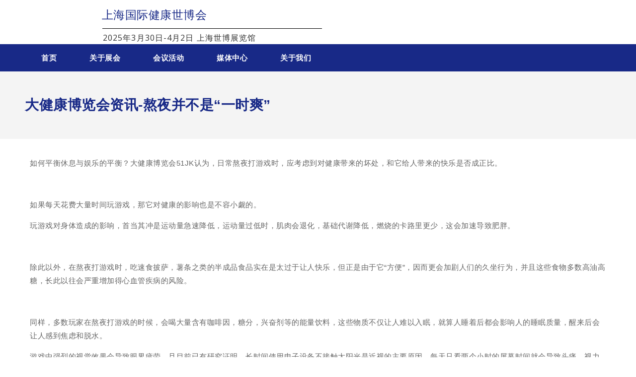

--- FILE ---
content_type: text/html; charset=UTF-8
request_url: https://www.51jkexpo.com/archives/5007
body_size: 15105
content:
<!DOCTYPE html>
<html lang="zh-hans">
<head>
	<meta charset="UTF-8">
	<meta name="viewport" content="width=device-width, initial-scale=1.0, viewport-fit=cover" />		<title>大健康博览会资讯-熬夜并不是“一时爽” &#8211; 上海国际健康世博会</title>
<meta name='robots' content='max-image-preview:large' />
<link rel="alternate" hreflang="zh-hans" href="https://www.51jkexpo.com/archives/5007" />
<link rel="alternate" hreflang="x-default" href="https://www.51jkexpo.com/archives/5007" />
<link rel="alternate" type="application/rss+xml" title="上海国际健康世博会 &raquo; Feed" href="https://www.51jkexpo.com/feed" />
<link rel="alternate" type="application/rss+xml" title="上海国际健康世博会 &raquo; 评论 Feed" href="https://www.51jkexpo.com/comments/feed" />
<link rel="alternate" title="oEmbed (JSON)" type="application/json+oembed" href="https://www.51jkexpo.com/wp-json/oembed/1.0/embed?url=https%3A%2F%2Fwww.51jkexpo.com%2Farchives%2F5007" />
<link rel="alternate" title="oEmbed (XML)" type="text/xml+oembed" href="https://www.51jkexpo.com/wp-json/oembed/1.0/embed?url=https%3A%2F%2Fwww.51jkexpo.com%2Farchives%2F5007&#038;format=xml" />
<style id='wp-img-auto-sizes-contain-inline-css'>
img:is([sizes=auto i],[sizes^="auto," i]){contain-intrinsic-size:3000px 1500px}
/*# sourceURL=wp-img-auto-sizes-contain-inline-css */
</style>
<style id='wp-emoji-styles-inline-css'>

	img.wp-smiley, img.emoji {
		display: inline !important;
		border: none !important;
		box-shadow: none !important;
		height: 1em !important;
		width: 1em !important;
		margin: 0 0.07em !important;
		vertical-align: -0.1em !important;
		background: none !important;
		padding: 0 !important;
	}
/*# sourceURL=wp-emoji-styles-inline-css */
</style>
<style id='classic-theme-styles-inline-css'>
/*! This file is auto-generated */
.wp-block-button__link{color:#fff;background-color:#32373c;border-radius:9999px;box-shadow:none;text-decoration:none;padding:calc(.667em + 2px) calc(1.333em + 2px);font-size:1.125em}.wp-block-file__button{background:#32373c;color:#fff;text-decoration:none}
/*# sourceURL=/wp-includes/css/classic-themes.min.css */
</style>
<link rel='stylesheet' id='wpml-blocks-css' href='https://www.51jkexpo.com/wp-content/plugins/sitepress-multilingual-cms/dist/css/blocks/styles.css?ver=4.6.12' media='all' />
<link rel='stylesheet' id='wpml-legacy-horizontal-list-0-css' href='https://www.51jkexpo.com/wp-content/plugins/sitepress-multilingual-cms/templates/language-switchers/legacy-list-horizontal/style.min.css?ver=1' media='all' />
<link rel='stylesheet' id='twentynineteen-style-css' href='https://www.51jkexpo.com/wp-content/themes/twentynineteen/style.css?ver=2.0' media='all' />
<link rel='stylesheet' id='twentynineteen-print-style-css' href='https://www.51jkexpo.com/wp-content/themes/twentynineteen/print.css?ver=2.0' media='print' />
<link rel='stylesheet' id='elementor-frontend-css' href='https://www.51jkexpo.com/wp-content/plugins/elementor/assets/css/frontend.min.css?ver=3.23.4' media='all' />
<link rel='stylesheet' id='eael-general-css' href='https://www.51jkexpo.com/wp-content/plugins/essential-addons-for-elementor-lite/assets/front-end/css/view/general.min.css?ver=5.9.27' media='all' />
<link rel='stylesheet' id='eael-464-css' href='https://www.51jkexpo.com/wp-content/uploads/essential-addons-elementor/eael-464.css?ver=1646315810' media='all' />
<link rel='stylesheet' id='elementor-icons-css' href='https://www.51jkexpo.com/wp-content/plugins/elementor/assets/lib/eicons/css/elementor-icons.min.css?ver=5.30.0' media='all' />
<style id='elementor-icons-inline-css'>

		.elementor-add-new-section .elementor-add-templately-promo-button{
            background-color: #5d4fff;
            background-image: url(https://www.51jkexpo.com/wp-content/plugins/essential-addons-for-elementor-lite/assets/admin/images/templately/logo-icon.svg);
            background-repeat: no-repeat;
            background-position: center center;
            position: relative;
        }
        
		.elementor-add-new-section .elementor-add-templately-promo-button > i{
            height: 12px;
        }
        
        body .elementor-add-new-section .elementor-add-section-area-button {
            margin-left: 0;
        }

		.elementor-add-new-section .elementor-add-templately-promo-button{
            background-color: #5d4fff;
            background-image: url(https://www.51jkexpo.com/wp-content/plugins/essential-addons-for-elementor-lite/assets/admin/images/templately/logo-icon.svg);
            background-repeat: no-repeat;
            background-position: center center;
            position: relative;
        }
        
		.elementor-add-new-section .elementor-add-templately-promo-button > i{
            height: 12px;
        }
        
        body .elementor-add-new-section .elementor-add-section-area-button {
            margin-left: 0;
        }
/*# sourceURL=elementor-icons-inline-css */
</style>
<link rel='stylesheet' id='swiper-css' href='https://www.51jkexpo.com/wp-content/plugins/elementor/assets/lib/swiper/v8/css/swiper.min.css?ver=8.4.5' media='all' />
<link rel='stylesheet' id='elementor-post-20-css' href='https://www.51jkexpo.com/wp-content/uploads/elementor/css/post-20.css?ver=1723022614' media='all' />
<link rel='stylesheet' id='elementor-pro-css' href='https://www.51jkexpo.com/wp-content/plugins/elementor-pro/assets/css/frontend.min.css?ver=3.23.3' media='all' />
<link rel='stylesheet' id='font-awesome-5-all-css' href='https://www.51jkexpo.com/wp-content/plugins/elementor/assets/lib/font-awesome/css/all.min.css?ver=3.23.4' media='all' />
<link rel='stylesheet' id='font-awesome-4-shim-css' href='https://www.51jkexpo.com/wp-content/plugins/elementor/assets/lib/font-awesome/css/v4-shims.min.css?ver=3.23.4' media='all' />
<link rel='stylesheet' id='elementor-global-css' href='https://www.51jkexpo.com/wp-content/uploads/elementor/css/global.css?ver=1723022616' media='all' />
<link rel='stylesheet' id='elementor-post-450-css' href='https://www.51jkexpo.com/wp-content/uploads/elementor/css/post-450.css?ver=1766725278' media='all' />
<link rel='stylesheet' id='elementor-post-464-css' href='https://www.51jkexpo.com/wp-content/uploads/elementor/css/post-464.css?ver=1767068036' media='all' />
<link rel='stylesheet' id='elementor-post-480-css' href='https://www.51jkexpo.com/wp-content/uploads/elementor/css/post-480.css?ver=1723023131' media='all' />
<link rel='stylesheet' id='google-fonts-1-css' href='https://fonts.googleapis.com/css?family=Open+Sans%3A100%2C100italic%2C200%2C200italic%2C300%2C300italic%2C400%2C400italic%2C500%2C500italic%2C600%2C600italic%2C700%2C700italic%2C800%2C800italic%2C900%2C900italic&#038;display=block&#038;ver=6.9' media='all' />
<link rel='stylesheet' id='elementor-icons-shared-0-css' href='https://www.51jkexpo.com/wp-content/plugins/elementor/assets/lib/font-awesome/css/fontawesome.min.css?ver=5.15.3' media='all' />
<link rel='stylesheet' id='elementor-icons-fa-solid-css' href='https://www.51jkexpo.com/wp-content/plugins/elementor/assets/lib/font-awesome/css/solid.min.css?ver=5.15.3' media='all' />
<link rel="preconnect" href="https://fonts.gstatic.com/" crossorigin><script src="//g.alicdn.com/frontend-lib/frontend-lib/2.3.74/antidom.js"></script><script src="//o.alicdn.com/frontend-lib/common-lib/jquery.min.js"></script><script src="https://www.51jkexpo.com/wp-includes/js/jquery/jquery.min.js?ver=3.7.1" id="jquery-core-js"></script>
<script src="https://www.51jkexpo.com/wp-includes/js/jquery/jquery-migrate.min.js?ver=3.4.1" id="jquery-migrate-js"></script>
<script src="https://www.51jkexpo.com/wp-content/plugins/elementor/assets/lib/font-awesome/js/v4-shims.min.js?ver=3.23.4" id="font-awesome-4-shim-js"></script>
<link rel="https://api.w.org/" href="https://www.51jkexpo.com/wp-json/" /><link rel="alternate" title="JSON" type="application/json" href="https://www.51jkexpo.com/wp-json/wp/v2/posts/5007" /><link rel="EditURI" type="application/rsd+xml" title="RSD" href="https://www.51jkexpo.com/xmlrpc.php?rsd" />
<meta name="generator" content="WordPress 6.9" />
<link rel="canonical" href="https://www.51jkexpo.com/archives/5007" />
<link rel='shortlink' href='https://www.51jkexpo.com/?p=5007' />
<meta name="generator" content="WPML ver:4.6.12 stt:59,1;" />
<meta name="generator" content="Elementor 3.23.4; features: additional_custom_breakpoints, e_lazyload; settings: css_print_method-external, google_font-enabled, font_display-block">
<script type="text/javascript">
                var userAgent = navigator.userAgent; //取得浏览器的userAgent字符串  
                var isIE = userAgent.indexOf("compatible") > -1 && userAgent.indexOf("MSIE") > -1; //判断是否IE<11浏览器  
                var isEdge = userAgent.indexOf("Edge") > -1 && !isIE; //判断是否IE的Edge浏览器  
                var isIE11 = userAgent.indexOf('Trident') > -1 && userAgent.indexOf("rv:11.0") > -1;
                if (isIE) {
 alert('微软正式宣布2022年6月15日停止支持IE浏览器。为了更好的浏览体验，建议使用Firefox火狐/Chrome/Edge等主流浏览器');
                } else if (isEdge) {
                        
                } else if (isIE11) {
                        alert('微软正式宣布2022年6月15日停止支持IE浏览器。为了更好的浏览体验，建议使用Firefox火狐/Chrome/Edge等主流浏览器');
                } else {
                        
                }
</script>
<script>
var _hmt = _hmt || [];
(function() {
  var hm = document.createElement("script");
  hm.src = "https://hm.baidu.com/hm.js?07472fe34c661b397078ea0cd982118e";
  var s = document.getElementsByTagName("script")[0]; 
  s.parentNode.insertBefore(hm, s);
})();
</script>
<!-- Global site tag (gtag.js) - Google Analytics -->
<script async src="https://www.googletagmanager.com/gtag/js?id=UA-47157217-18"></script>
<script>
  window.dataLayer = window.dataLayer || [];
  function gtag(){dataLayer.push(arguments);}
  gtag('js', new Date());

  gtag('config', 'UA-47157217-18');
</script>
<style>.recentcomments a{display:inline !important;padding:0 !important;margin:0 !important;}</style>			<style>
				.e-con.e-parent:nth-of-type(n+4):not(.e-lazyloaded):not(.e-no-lazyload),
				.e-con.e-parent:nth-of-type(n+4):not(.e-lazyloaded):not(.e-no-lazyload) * {
					background-image: none !important;
				}
				@media screen and (max-height: 1024px) {
					.e-con.e-parent:nth-of-type(n+3):not(.e-lazyloaded):not(.e-no-lazyload),
					.e-con.e-parent:nth-of-type(n+3):not(.e-lazyloaded):not(.e-no-lazyload) * {
						background-image: none !important;
					}
				}
				@media screen and (max-height: 640px) {
					.e-con.e-parent:nth-of-type(n+2):not(.e-lazyloaded):not(.e-no-lazyload),
					.e-con.e-parent:nth-of-type(n+2):not(.e-lazyloaded):not(.e-no-lazyload) * {
						background-image: none !important;
					}
				}
			</style>
			<link rel="icon" href="https://www.51jkexpo.com/wp-content/uploads/2021/08/icon1-e1632364239400-150x150.png" sizes="32x32" />
<link rel="icon" href="https://www.51jkexpo.com/wp-content/uploads/2021/08/icon1-300x300.png" sizes="192x192" />
<link rel="apple-touch-icon" href="https://www.51jkexpo.com/wp-content/uploads/2021/08/icon1-300x300.png" />
<meta name="msapplication-TileImage" content="https://www.51jkexpo.com/wp-content/uploads/2021/08/icon1-300x300.png" />
		<style id="wp-custom-css">
			.embed-messageboard-base {display:none!important}
.embed-icon{display:none!important}		</style>
		</head>
<body class="wp-singular post-template-default single single-post postid-5007 single-format-standard wp-custom-logo wp-embed-responsive wp-theme-twentynineteen singular image-filters-enabled elementor-default elementor-template-full-width elementor-kit-20 elementor-page elementor-page-5007 elementor-page-480">
		<div data-elementor-type="header" data-elementor-id="450" class="elementor elementor-450 elementor-location-header" data-elementor-post-type="elementor_library">
					<section data-particle_enable="false" data-particle-mobile-disabled="false" class="elementor-section elementor-top-section elementor-element elementor-element-6cc45a9 elementor-section-height-min-height elementor-section-boxed elementor-section-height-default elementor-section-items-middle" data-id="6cc45a9" data-element_type="section" data-settings="{&quot;background_background&quot;:&quot;classic&quot;}">
						<div class="elementor-container elementor-column-gap-no">
					<div class="elementor-column elementor-col-33 elementor-top-column elementor-element elementor-element-e1d4efc" data-id="e1d4efc" data-element_type="column">
			<div class="elementor-widget-wrap elementor-element-populated">
						<div class="elementor-element elementor-element-106fa41 elementor-widget elementor-widget-theme-site-logo elementor-widget-image" data-id="106fa41" data-element_type="widget" alt="上海健康博览会" data-widget_type="theme-site-logo.default">
				<div class="elementor-widget-container">
									<a href="https://www.51jkexpo.com">
			<img fetchpriority="high" width="1250" height="1251" src="https://www.51jkexpo.com/wp-content/uploads/2021/08/logo.jpg" class="attachment-full size-full wp-image-456" alt="" srcset="https://www.51jkexpo.com/wp-content/uploads/2021/08/logo.jpg 1250w, https://www.51jkexpo.com/wp-content/uploads/2021/08/logo-300x300.jpg 300w, https://www.51jkexpo.com/wp-content/uploads/2021/08/logo-1024x1024.jpg 1024w, https://www.51jkexpo.com/wp-content/uploads/2021/08/logo-150x150.jpg 150w, https://www.51jkexpo.com/wp-content/uploads/2021/08/logo-768x769.jpg 768w" sizes="(max-width: 1250px) 100vw, 1250px" />				</a>
									</div>
				</div>
					</div>
		</div>
				<div class="elementor-column elementor-col-33 elementor-top-column elementor-element elementor-element-0fcfeb0" data-id="0fcfeb0" data-element_type="column">
			<div class="elementor-widget-wrap elementor-element-populated">
						<div class="elementor-element elementor-element-65c66a9 elementor-widget elementor-widget-spacer" data-id="65c66a9" data-element_type="widget" data-widget_type="spacer.default">
				<div class="elementor-widget-container">
					<div class="elementor-spacer">
			<div class="elementor-spacer-inner"></div>
		</div>
				</div>
				</div>
				<div class="elementor-element elementor-element-672ce19 elementor-widget elementor-widget-theme-site-title elementor-widget-heading" data-id="672ce19" data-element_type="widget" data-widget_type="theme-site-title.default">
				<div class="elementor-widget-container">
			<h3 class="elementor-heading-title elementor-size-default"><a href="https://www.51jkexpo.com">上海国际健康世博会</a></h3>		</div>
				</div>
				<div class="elementor-element elementor-element-e13a944 elementor-widget-divider--view-line elementor-widget elementor-widget-divider" data-id="e13a944" data-element_type="widget" data-widget_type="divider.default">
				<div class="elementor-widget-container">
					<div class="elementor-divider">
			<span class="elementor-divider-separator">
						</span>
		</div>
				</div>
				</div>
				<div class="elementor-element elementor-element-16765bf elementor-widget elementor-widget-heading" data-id="16765bf" data-element_type="widget" data-widget_type="heading.default">
				<div class="elementor-widget-container">
			<h4 class="elementor-heading-title elementor-size-default">2025年3月30日-4月2日 上海世博展览馆</h4>		</div>
				</div>
					</div>
		</div>
				<div class="elementor-column elementor-col-33 elementor-top-column elementor-element elementor-element-a2e9a29 elementor-hidden-mobile" data-id="a2e9a29" data-element_type="column">
			<div class="elementor-widget-wrap">
							</div>
		</div>
					</div>
		</section>
				<section data-particle_enable="false" data-particle-mobile-disabled="false" class="elementor-section elementor-top-section elementor-element elementor-element-837f838 elementor-section-boxed elementor-section-height-default elementor-section-height-default" data-id="837f838" data-element_type="section" data-settings="{&quot;background_background&quot;:&quot;classic&quot;,&quot;sticky&quot;:&quot;top&quot;,&quot;sticky_on&quot;:[&quot;desktop&quot;,&quot;tablet&quot;,&quot;mobile&quot;],&quot;sticky_offset&quot;:0,&quot;sticky_effects_offset&quot;:0}">
						<div class="elementor-container elementor-column-gap-default">
					<div class="elementor-column elementor-col-100 elementor-top-column elementor-element elementor-element-32be23a" data-id="32be23a" data-element_type="column">
			<div class="elementor-widget-wrap elementor-element-populated">
						<div class="elementor-element elementor-element-3e9dfe5 elementor-nav-menu--stretch elementor-nav-menu--dropdown-tablet elementor-nav-menu__text-align-aside elementor-nav-menu--toggle elementor-nav-menu--burger elementor-widget elementor-widget-nav-menu" data-id="3e9dfe5" data-element_type="widget" data-settings="{&quot;full_width&quot;:&quot;stretch&quot;,&quot;layout&quot;:&quot;horizontal&quot;,&quot;submenu_icon&quot;:{&quot;value&quot;:&quot;&lt;i class=\&quot;fas fa-caret-down\&quot;&gt;&lt;\/i&gt;&quot;,&quot;library&quot;:&quot;fa-solid&quot;},&quot;toggle&quot;:&quot;burger&quot;}" data-widget_type="nav-menu.default">
				<div class="elementor-widget-container">
						<nav aria-label="Menu" class="elementor-nav-menu--main elementor-nav-menu__container elementor-nav-menu--layout-horizontal e--pointer-underline e--animation-fade">
				<ul id="menu-1-3e9dfe5" class="elementor-nav-menu"><li class="menu-item menu-item-type-post_type menu-item-object-page menu-item-home menu-item-2895"><a href="https://www.51jkexpo.com/" class="elementor-item">首页</a></li>
<li class="menu-item menu-item-type-custom menu-item-object-custom menu-item-has-children menu-item-534"><a href="#" aria-haspopup="true" aria-expanded="false" class="elementor-item elementor-item-anchor">关于展会</a>
<ul class="sub-menu elementor-nav-menu--dropdown">
	<li class="menu-item menu-item-type-post_type menu-item-object-page menu-item-537"><a target="_blank" href="https://www.51jkexpo.com/home/51jkbrief/introduction-2" class="elementor-sub-item">展会简介</a></li>
	<li class="menu-item menu-item-type-post_type menu-item-object-page menu-item-535"><a target="_blank" href="https://www.51jkexpo.com/home/51jkbrief/overview" class="elementor-sub-item">展会掠影</a></li>
</ul>
</li>
<li class="menu-item menu-item-type-custom menu-item-object-custom menu-item-has-children menu-item-649"><a href="#" aria-haspopup="true" aria-expanded="false" class="elementor-item elementor-item-anchor">会议活动</a>
<ul class="sub-menu elementor-nav-menu--dropdown">
	<li class="menu-item menu-item-type-custom menu-item-object-custom menu-item-has-children menu-item-656"><a target="_blank" href="#" aria-haspopup="true" aria-expanded="false" class="elementor-sub-item elementor-item-anchor">线上直播</a>
	<ul class="sub-menu elementor-nav-menu--dropdown">
		<li class="menu-item menu-item-type-post_type menu-item-object-page menu-item-2667"><a href="https://www.51jkexpo.com/hsrexpo/online/zhibo1" class="elementor-sub-item">中国式养老何去何从——居家、社区、机构新模式开播解析！​</a></li>
		<li class="menu-item menu-item-type-post_type menu-item-object-page menu-item-704"><a target="_blank" href="https://www.51jkexpo.com/hsrexpo/online/zhibo3" class="elementor-sub-item">走进智慧养老——专家与您对话</a></li>
		<li class="menu-item menu-item-type-post_type menu-item-object-page menu-item-2630"><a href="https://www.51jkexpo.com/hsrexpo/online/zhibo2-2" class="elementor-sub-item">走进高品质幸福养老生活——可持续照料养老服务全面解读</a></li>
		<li class="menu-item menu-item-type-post_type menu-item-object-page menu-item-3802"><a href="https://www.51jkexpo.com/hepexpo/activity/online/hepschedule" class="elementor-sub-item">中国家用健康器具产业发展论坛云端对话</a></li>
	</ul>
</li>
	<li class="menu-item menu-item-type-post_type menu-item-object-page menu-item-2357"><a target="_blank" href="https://www.51jkexpo.com/home/activities/onsite" class="elementor-sub-item">现场论坛</a></li>
</ul>
</li>
<li class="menu-item menu-item-type-custom menu-item-object-custom menu-item-has-children menu-item-548"><a href="#" aria-haspopup="true" aria-expanded="false" class="elementor-item elementor-item-anchor">媒体中心</a>
<ul class="sub-menu elementor-nav-menu--dropdown">
	<li class="menu-item menu-item-type-post_type menu-item-object-page menu-item-544"><a target="_blank" href="https://www.51jkexpo.com/media/cooperation" class="elementor-sub-item">合作媒体</a></li>
	<li class="menu-item menu-item-type-post_type menu-item-object-page menu-item-711"><a target="_blank" href="https://www.51jkexpo.com/media/news" class="elementor-sub-item">展会新闻</a></li>
	<li class="menu-item menu-item-type-post_type menu-item-object-page menu-item-2557"><a target="_blank" href="https://www.51jkexpo.com/media/industrynews" class="elementor-sub-item">行业资讯</a></li>
</ul>
</li>
<li class="menu-item menu-item-type-custom menu-item-object-custom menu-item-has-children menu-item-543"><a href="#" aria-haspopup="true" aria-expanded="false" class="elementor-item elementor-item-anchor">关于我们</a>
<ul class="sub-menu elementor-nav-menu--dropdown">
	<li class="menu-item menu-item-type-post_type menu-item-object-page menu-item-546"><a target="_blank" href="https://www.51jkexpo.com/about/conus" class="elementor-sub-item">联系我们</a></li>
</ul>
</li>
</ul>			</nav>
					<div class="elementor-menu-toggle" role="button" tabindex="0" aria-label="Menu Toggle" aria-expanded="false">
			<i aria-hidden="true" role="presentation" class="elementor-menu-toggle__icon--open eicon-menu-bar"></i><i aria-hidden="true" role="presentation" class="elementor-menu-toggle__icon--close eicon-close"></i>			<span class="elementor-screen-only">Menu</span>
		</div>
					<nav class="elementor-nav-menu--dropdown elementor-nav-menu__container" aria-hidden="true">
				<ul id="menu-2-3e9dfe5" class="elementor-nav-menu"><li class="menu-item menu-item-type-post_type menu-item-object-page menu-item-home menu-item-2895"><a href="https://www.51jkexpo.com/" class="elementor-item" tabindex="-1">首页</a></li>
<li class="menu-item menu-item-type-custom menu-item-object-custom menu-item-has-children menu-item-534"><a href="#" aria-haspopup="true" aria-expanded="false" class="elementor-item elementor-item-anchor" tabindex="-1">关于展会</a>
<ul class="sub-menu elementor-nav-menu--dropdown">
	<li class="menu-item menu-item-type-post_type menu-item-object-page menu-item-537"><a target="_blank" href="https://www.51jkexpo.com/home/51jkbrief/introduction-2" class="elementor-sub-item" tabindex="-1">展会简介</a></li>
	<li class="menu-item menu-item-type-post_type menu-item-object-page menu-item-535"><a target="_blank" href="https://www.51jkexpo.com/home/51jkbrief/overview" class="elementor-sub-item" tabindex="-1">展会掠影</a></li>
</ul>
</li>
<li class="menu-item menu-item-type-custom menu-item-object-custom menu-item-has-children menu-item-649"><a href="#" aria-haspopup="true" aria-expanded="false" class="elementor-item elementor-item-anchor" tabindex="-1">会议活动</a>
<ul class="sub-menu elementor-nav-menu--dropdown">
	<li class="menu-item menu-item-type-custom menu-item-object-custom menu-item-has-children menu-item-656"><a target="_blank" href="#" aria-haspopup="true" aria-expanded="false" class="elementor-sub-item elementor-item-anchor" tabindex="-1">线上直播</a>
	<ul class="sub-menu elementor-nav-menu--dropdown">
		<li class="menu-item menu-item-type-post_type menu-item-object-page menu-item-2667"><a href="https://www.51jkexpo.com/hsrexpo/online/zhibo1" class="elementor-sub-item" tabindex="-1">中国式养老何去何从——居家、社区、机构新模式开播解析！​</a></li>
		<li class="menu-item menu-item-type-post_type menu-item-object-page menu-item-704"><a target="_blank" href="https://www.51jkexpo.com/hsrexpo/online/zhibo3" class="elementor-sub-item" tabindex="-1">走进智慧养老——专家与您对话</a></li>
		<li class="menu-item menu-item-type-post_type menu-item-object-page menu-item-2630"><a href="https://www.51jkexpo.com/hsrexpo/online/zhibo2-2" class="elementor-sub-item" tabindex="-1">走进高品质幸福养老生活——可持续照料养老服务全面解读</a></li>
		<li class="menu-item menu-item-type-post_type menu-item-object-page menu-item-3802"><a href="https://www.51jkexpo.com/hepexpo/activity/online/hepschedule" class="elementor-sub-item" tabindex="-1">中国家用健康器具产业发展论坛云端对话</a></li>
	</ul>
</li>
	<li class="menu-item menu-item-type-post_type menu-item-object-page menu-item-2357"><a target="_blank" href="https://www.51jkexpo.com/home/activities/onsite" class="elementor-sub-item" tabindex="-1">现场论坛</a></li>
</ul>
</li>
<li class="menu-item menu-item-type-custom menu-item-object-custom menu-item-has-children menu-item-548"><a href="#" aria-haspopup="true" aria-expanded="false" class="elementor-item elementor-item-anchor" tabindex="-1">媒体中心</a>
<ul class="sub-menu elementor-nav-menu--dropdown">
	<li class="menu-item menu-item-type-post_type menu-item-object-page menu-item-544"><a target="_blank" href="https://www.51jkexpo.com/media/cooperation" class="elementor-sub-item" tabindex="-1">合作媒体</a></li>
	<li class="menu-item menu-item-type-post_type menu-item-object-page menu-item-711"><a target="_blank" href="https://www.51jkexpo.com/media/news" class="elementor-sub-item" tabindex="-1">展会新闻</a></li>
	<li class="menu-item menu-item-type-post_type menu-item-object-page menu-item-2557"><a target="_blank" href="https://www.51jkexpo.com/media/industrynews" class="elementor-sub-item" tabindex="-1">行业资讯</a></li>
</ul>
</li>
<li class="menu-item menu-item-type-custom menu-item-object-custom menu-item-has-children menu-item-543"><a href="#" aria-haspopup="true" aria-expanded="false" class="elementor-item elementor-item-anchor" tabindex="-1">关于我们</a>
<ul class="sub-menu elementor-nav-menu--dropdown">
	<li class="menu-item menu-item-type-post_type menu-item-object-page menu-item-546"><a target="_blank" href="https://www.51jkexpo.com/about/conus" class="elementor-sub-item" tabindex="-1">联系我们</a></li>
</ul>
</li>
</ul>			</nav>
				</div>
				</div>
					</div>
		</div>
					</div>
		</section>
				</div>
				<div data-elementor-type="single-post" data-elementor-id="480" class="elementor elementor-480 elementor-location-single post-5007 post type-post status-publish format-standard hentry category-innews entry" data-elementor-post-type="elementor_library">
					<section data-particle_enable="false" data-particle-mobile-disabled="false" class="elementor-section elementor-top-section elementor-element elementor-element-41e1238 elementor-section-boxed elementor-section-height-default elementor-section-height-default" data-id="41e1238" data-element_type="section" data-settings="{&quot;background_background&quot;:&quot;classic&quot;}">
						<div class="elementor-container elementor-column-gap-default">
					<div class="elementor-column elementor-col-100 elementor-top-column elementor-element elementor-element-91caa7c" data-id="91caa7c" data-element_type="column">
			<div class="elementor-widget-wrap elementor-element-populated">
						<div class="elementor-element elementor-element-7b8d960 elementor-widget elementor-widget-theme-post-title elementor-page-title elementor-widget-heading" data-id="7b8d960" data-element_type="widget" data-widget_type="theme-post-title.default">
				<div class="elementor-widget-container">
			<h1 class="elementor-heading-title elementor-size-default">大健康博览会资讯-熬夜并不是“一时爽”</h1>		</div>
				</div>
					</div>
		</div>
					</div>
		</section>
				<section data-particle_enable="false" data-particle-mobile-disabled="false" class="elementor-section elementor-top-section elementor-element elementor-element-33eef9b elementor-section-boxed elementor-section-height-default elementor-section-height-default" data-id="33eef9b" data-element_type="section">
						<div class="elementor-container elementor-column-gap-default">
					<div class="elementor-column elementor-col-100 elementor-top-column elementor-element elementor-element-00e9e99" data-id="00e9e99" data-element_type="column">
			<div class="elementor-widget-wrap elementor-element-populated">
						<div class="elementor-element elementor-element-ed7695b elementor-widget elementor-widget-theme-post-content" data-id="ed7695b" data-element_type="widget" data-widget_type="theme-post-content.default">
				<div class="elementor-widget-container">
					<div data-elementor-type="wp-post" data-elementor-id="5007" class="elementor elementor-5007" data-elementor-post-type="post">
						<section data-particle_enable="false" data-particle-mobile-disabled="false" class="elementor-section elementor-top-section elementor-element elementor-element-d0b8d52 elementor-section-boxed elementor-section-height-default elementor-section-height-default" data-id="d0b8d52" data-element_type="section">
						<div class="elementor-container elementor-column-gap-default">
					<div class="elementor-column elementor-col-100 elementor-top-column elementor-element elementor-element-6e059b4" data-id="6e059b4" data-element_type="column">
			<div class="elementor-widget-wrap elementor-element-populated">
						<div class="elementor-element elementor-element-f99d148 elementor-widget elementor-widget-text-editor" data-id="f99d148" data-element_type="widget" data-widget_type="text-editor.default">
				<div class="elementor-widget-container">
							<p>如何平衡休息与娱乐的平衡？大健康博览会<span lang="EN-US">51JK</span>认为，日常熬夜打游戏时，应考虑到对健康带来的坏处，和它给人带来的快乐是否成正比。<span lang="EN-US"><o:p></o:p></span></p><p><span lang="EN-US">&nbsp;</span></p><p>如果每天花费大量时间玩游戏，那它对健康的影响也是不容小觑的。<span lang="EN-US"><o:p></o:p></span></p><p>玩游戏对身体造成的影响，首当其冲是运动量急速降低，运动量过低时，肌肉会退化，基础代谢降低，燃烧的卡路里更少，这会加速导致肥胖。<span lang="EN-US"><o:p></o:p></span></p><p><span lang="EN-US">&nbsp;</span></p><p>除此以外，在熬夜打游戏时，吃速食披萨，薯条之类的半成品食品实在是太过于让人快乐，但正是由于它“方便”，因而更会加剧人们的久坐行为，并且这些食物多数高油高糖，长此以往会严重增加得心血管疾病的风险。<span lang="EN-US"><o:p></o:p></span></p><p><span lang="EN-US">&nbsp;</span></p><p>同样，多数玩家在熬夜打游戏的时候，会喝大量含有咖啡因，糖分，兴奋剂等的能量饮料，这些物质不仅让人难以入眠，就算人睡着后都会影响人的睡眠质量，醒来后会让人感到焦虑和脱水。<span lang="EN-US"><o:p></o:p></span></p><p>游戏中强烈的视觉效果会导致眼界疲劳，且目前已有研究证明，长时间使用电子设备不接触太阳光是近视的主要原因，每天只看两个小时的屏幕时间就会导致头痛、视力模糊、眼睛酸痛和视力困难。<span lang="EN-US"><o:p></o:p></span></p><p><span lang="EN-US">&nbsp;</span></p><p>总之，为了更好地玩电子游戏，<span lang="EN-US"><a href="https://www.51jkexpo.com/" target="_blank">大健康博览会</a>51JK</span>建议您可以多参与参与户外活动，强身健体，这样玩起游戏来状态会更好，也会有更强的成就感！
<span lang="EN-US"><o:p></o:p></span></p><p><span lang="EN-US">&nbsp;</span></p><p>























</p><p>大健康博览会<span lang="EN-US">51JK</span>基于分享行业资讯的目的转载本文章，不代表我公司支持文中所述的观点，也不为全文负责真实性，如有侵权，请及时联系我们予以删除。<span lang="EN-US"><o:p></o:p></span></p>						</div>
				</div>
					</div>
		</div>
					</div>
		</section>
				</div>
				</div>
				</div>
					</div>
		</div>
					</div>
		</section>
				</div>
				<div data-elementor-type="footer" data-elementor-id="464" class="elementor elementor-464 elementor-location-footer" data-elementor-post-type="elementor_library">
					<section data-particle_enable="true" class="eael-section-particles-ee4459f elementor-section elementor-top-section elementor-element elementor-element-ee4459f elementor-section-boxed elementor-section-height-default elementor-section-height-default" data-eael_ptheme_source="presets" data-preset_theme="default" data-custom_style="" data-particle_opacity="0.5" data-particle_speed="6" data-particle-mobile-disabled="false" data-id="ee4459f" data-element_type="section" data-settings="{&quot;background_background&quot;:&quot;classic&quot;}">
						<div class="elementor-container elementor-column-gap-default">
					<div class="elementor-column elementor-col-100 elementor-top-column elementor-element elementor-element-11f9def" data-id="11f9def" data-element_type="column" data-settings="{&quot;background_background&quot;:&quot;classic&quot;}">
			<div class="elementor-widget-wrap elementor-element-populated">
						<section data-particle_enable="false" data-particle-mobile-disabled="false" class="elementor-section elementor-inner-section elementor-element elementor-element-08cec60 elementor-section-boxed elementor-section-height-default elementor-section-height-default" data-id="08cec60" data-element_type="section">
						<div class="elementor-container elementor-column-gap-default">
					<div class="elementor-column elementor-col-50 elementor-inner-column elementor-element elementor-element-d9224b8" data-id="d9224b8" data-element_type="column">
			<div class="elementor-widget-wrap elementor-element-populated">
						<div class="elementor-element elementor-element-149ce85 elementor-widget elementor-widget-heading" data-id="149ce85" data-element_type="widget" data-widget_type="heading.default">
				<div class="elementor-widget-container">
			<h4 class="elementor-heading-title elementor-size-default">联系我们</h4>		</div>
				</div>
				<div class="elementor-element elementor-element-6cc37fd elementor-widget elementor-widget-text-editor" data-id="6cc37fd" data-element_type="widget" data-widget_type="text-editor.default">
				<div class="elementor-widget-container">
							<p>上海博华国际展览有限公司</p><p>联系人：姜女士<br />电话：021-3339 2108<br />邮箱：Sasa.Jiang@imsinoexpo.com</p>						</div>
				</div>
					</div>
		</div>
				<div class="elementor-column elementor-col-50 elementor-inner-column elementor-element elementor-element-faa5e7c" data-id="faa5e7c" data-element_type="column" data-settings="{&quot;background_background&quot;:&quot;classic&quot;}">
			<div class="elementor-widget-wrap elementor-element-populated">
						<div class="elementor-element elementor-element-4b1c76d elementor-widget elementor-widget-image" data-id="4b1c76d" data-element_type="widget" data-widget_type="image.default">
				<div class="elementor-widget-container">
													<img width="80" height="81" src="https://www.51jkexpo.com/wp-content/uploads/2021/09/logo反白-网站footer-04.png" class="attachment-full size-full wp-image-2677" alt="" />													</div>
				</div>
				<div class="elementor-element elementor-element-fe332d5 elementor-widget elementor-widget-text-editor" data-id="fe332d5" data-element_type="widget" data-widget_type="text-editor.default">
				<div class="elementor-widget-container">
							<p><span style="color: #ffffff;">上海博华国际展览有限公司版权所有 |  <a style="color: #ffffff;" href="https://beian.miit.gov.cn/#/Integrated/index">沪ICP备05034851号-190</a> | <img class="alignnone wp-image-6677" src="https://www.51jkexpo.com/wp-content/uploads/2024/03/微信图片_20240318131959.png" alt="" width="16" height="18" /> 沪<a style="color: #ffffff;" href="https://beian.mps.gov.cn/#/query/webSearch">公网安备31010402010097</a>号  | <a style="color: #ffffff;" href="https://efile.imsinoexpo.com/efile/Product/InformaMarketsVisitorTsCs_FINAL_CN.pdf"><u>隐私政策</u></a></span></p>						</div>
				</div>
					</div>
		</div>
					</div>
		</section>
				<section data-particle_enable="false" data-particle-mobile-disabled="false" class="elementor-section elementor-inner-section elementor-element elementor-element-2156449 elementor-section-boxed elementor-section-height-default elementor-section-height-default" data-id="2156449" data-element_type="section">
						<div class="elementor-container elementor-column-gap-default">
					<div class="elementor-column elementor-col-100 elementor-inner-column elementor-element elementor-element-28907bd" data-id="28907bd" data-element_type="column">
			<div class="elementor-widget-wrap">
							</div>
		</div>
					</div>
		</section>
					</div>
		</div>
					</div>
		</section>
		            <style>
                .elementor-element-ee4459f.eael-particles-section > canvas {
                    z-index: -1;
                    position: absolute;
                    top:0;
                }
            </style>
        		</div>
		
<script type="speculationrules">
{"prefetch":[{"source":"document","where":{"and":[{"href_matches":"/*"},{"not":{"href_matches":["/wp-*.php","/wp-admin/*","/wp-content/uploads/*","/wp-content/*","/wp-content/plugins/*","/wp-content/themes/twentynineteen/*","/*\\?(.+)"]}},{"not":{"selector_matches":"a[rel~=\"nofollow\"]"}},{"not":{"selector_matches":".no-prefetch, .no-prefetch a"}}]},"eagerness":"conservative"}]}
</script>
			<script type='text/javascript'>
				const lazyloadRunObserver = () => {
					const lazyloadBackgrounds = document.querySelectorAll( `.e-con.e-parent:not(.e-lazyloaded)` );
					const lazyloadBackgroundObserver = new IntersectionObserver( ( entries ) => {
						entries.forEach( ( entry ) => {
							if ( entry.isIntersecting ) {
								let lazyloadBackground = entry.target;
								if( lazyloadBackground ) {
									lazyloadBackground.classList.add( 'e-lazyloaded' );
								}
								lazyloadBackgroundObserver.unobserve( entry.target );
							}
						});
					}, { rootMargin: '200px 0px 200px 0px' } );
					lazyloadBackgrounds.forEach( ( lazyloadBackground ) => {
						lazyloadBackgroundObserver.observe( lazyloadBackground );
					} );
				};
				const events = [
					'DOMContentLoaded',
					'elementor/lazyload/observe',
				];
				events.forEach( ( event ) => {
					document.addEventListener( event, lazyloadRunObserver );
				} );
			</script>
				<script>
	/(trident|msie)/i.test(navigator.userAgent)&&document.getElementById&&window.addEventListener&&window.addEventListener("hashchange",function(){var t,e=location.hash.substring(1);/^[A-z0-9_-]+$/.test(e)&&(t=document.getElementById(e))&&(/^(?:a|select|input|button|textarea)$/i.test(t.tagName)||(t.tabIndex=-1),t.focus())},!1);
	</script>
	<script id="eael-general-js-extra">
var localize = {"ajaxurl":"https://www.51jkexpo.com/wp-admin/admin-ajax.php","nonce":"def4e5e248","i18n":{"added":"Added ","compare":"Compare","loading":"Loading..."},"eael_translate_text":{"required_text":"is a required field","invalid_text":"Invalid","billing_text":"Billing","shipping_text":"Shipping","fg_mfp_counter_text":"of"},"page_permalink":"https://www.51jkexpo.com/archives/5007","cart_redirectition":"","cart_page_url":"","el_breakpoints":{"mobile":{"label":"\u624b\u673a\u7eb5\u5411","value":767,"default_value":767,"direction":"max","is_enabled":true},"mobile_extra":{"label":"\u624b\u673a\u6a2a\u5411","value":880,"default_value":880,"direction":"max","is_enabled":false},"tablet":{"label":"\u5e73\u677f\u7535\u8111\u7eb5\u5411","value":1024,"default_value":1024,"direction":"max","is_enabled":true},"tablet_extra":{"label":"\u5e73\u677f\u7535\u8111\u6a2a\u5411","value":1200,"default_value":1200,"direction":"max","is_enabled":false},"laptop":{"label":"\u7b14\u8bb0\u672c\u7535\u8111","value":1366,"default_value":1366,"direction":"max","is_enabled":false},"widescreen":{"label":"\u5168\u5bbd\u5c4f","value":2400,"default_value":2400,"direction":"min","is_enabled":false}},"ParticleThemesData":{"default":"{\"particles\":{\"number\":{\"value\":160,\"density\":{\"enable\":true,\"value_area\":800}},\"color\":{\"value\":\"#ffffff\"},\"shape\":{\"type\":\"circle\",\"stroke\":{\"width\":0,\"color\":\"#000000\"},\"polygon\":{\"nb_sides\":5},\"image\":{\"src\":\"img/github.svg\",\"width\":100,\"height\":100}},\"opacity\":{\"value\":0.5,\"random\":false,\"anim\":{\"enable\":false,\"speed\":1,\"opacity_min\":0.1,\"sync\":false}},\"size\":{\"value\":3,\"random\":true,\"anim\":{\"enable\":false,\"speed\":40,\"size_min\":0.1,\"sync\":false}},\"line_linked\":{\"enable\":true,\"distance\":150,\"color\":\"#ffffff\",\"opacity\":0.4,\"width\":1},\"move\":{\"enable\":true,\"speed\":6,\"direction\":\"none\",\"random\":false,\"straight\":false,\"out_mode\":\"out\",\"bounce\":false,\"attract\":{\"enable\":false,\"rotateX\":600,\"rotateY\":1200}}},\"interactivity\":{\"detect_on\":\"canvas\",\"events\":{\"onhover\":{\"enable\":true,\"mode\":\"repulse\"},\"onclick\":{\"enable\":true,\"mode\":\"push\"},\"resize\":true},\"modes\":{\"grab\":{\"distance\":400,\"line_linked\":{\"opacity\":1}},\"bubble\":{\"distance\":400,\"size\":40,\"duration\":2,\"opacity\":8,\"speed\":3},\"repulse\":{\"distance\":200,\"duration\":0.4},\"push\":{\"particles_nb\":4},\"remove\":{\"particles_nb\":2}}},\"retina_detect\":true}","nasa":"{\"particles\":{\"number\":{\"value\":250,\"density\":{\"enable\":true,\"value_area\":800}},\"color\":{\"value\":\"#ffffff\"},\"shape\":{\"type\":\"circle\",\"stroke\":{\"width\":0,\"color\":\"#000000\"},\"polygon\":{\"nb_sides\":5},\"image\":{\"src\":\"img/github.svg\",\"width\":100,\"height\":100}},\"opacity\":{\"value\":1,\"random\":true,\"anim\":{\"enable\":true,\"speed\":1,\"opacity_min\":0,\"sync\":false}},\"size\":{\"value\":3,\"random\":true,\"anim\":{\"enable\":false,\"speed\":4,\"size_min\":0.3,\"sync\":false}},\"line_linked\":{\"enable\":false,\"distance\":150,\"color\":\"#ffffff\",\"opacity\":0.4,\"width\":1},\"move\":{\"enable\":true,\"speed\":1,\"direction\":\"none\",\"random\":true,\"straight\":false,\"out_mode\":\"out\",\"bounce\":false,\"attract\":{\"enable\":false,\"rotateX\":600,\"rotateY\":600}}},\"interactivity\":{\"detect_on\":\"canvas\",\"events\":{\"onhover\":{\"enable\":true,\"mode\":\"bubble\"},\"onclick\":{\"enable\":true,\"mode\":\"repulse\"},\"resize\":true},\"modes\":{\"grab\":{\"distance\":400,\"line_linked\":{\"opacity\":1}},\"bubble\":{\"distance\":250,\"size\":0,\"duration\":2,\"opacity\":0,\"speed\":3},\"repulse\":{\"distance\":400,\"duration\":0.4},\"push\":{\"particles_nb\":4},\"remove\":{\"particles_nb\":2}}},\"retina_detect\":true}","bubble":"{\"particles\":{\"number\":{\"value\":15,\"density\":{\"enable\":true,\"value_area\":800}},\"color\":{\"value\":\"#1b1e34\"},\"shape\":{\"type\":\"polygon\",\"stroke\":{\"width\":0,\"color\":\"#000\"},\"polygon\":{\"nb_sides\":6},\"image\":{\"src\":\"img/github.svg\",\"width\":100,\"height\":100}},\"opacity\":{\"value\":0.3,\"random\":true,\"anim\":{\"enable\":false,\"speed\":1,\"opacity_min\":0.1,\"sync\":false}},\"size\":{\"value\":50,\"random\":false,\"anim\":{\"enable\":true,\"speed\":10,\"size_min\":40,\"sync\":false}},\"line_linked\":{\"enable\":false,\"distance\":200,\"color\":\"#ffffff\",\"opacity\":1,\"width\":2},\"move\":{\"enable\":true,\"speed\":8,\"direction\":\"none\",\"random\":false,\"straight\":false,\"out_mode\":\"out\",\"bounce\":false,\"attract\":{\"enable\":false,\"rotateX\":600,\"rotateY\":1200}}},\"interactivity\":{\"detect_on\":\"canvas\",\"events\":{\"onhover\":{\"enable\":false,\"mode\":\"grab\"},\"onclick\":{\"enable\":false,\"mode\":\"push\"},\"resize\":true},\"modes\":{\"grab\":{\"distance\":400,\"line_linked\":{\"opacity\":1}},\"bubble\":{\"distance\":400,\"size\":40,\"duration\":2,\"opacity\":8,\"speed\":3},\"repulse\":{\"distance\":200,\"duration\":0.4},\"push\":{\"particles_nb\":4},\"remove\":{\"particles_nb\":2}}},\"retina_detect\":true}","snow":"{\"particles\":{\"number\":{\"value\":450,\"density\":{\"enable\":true,\"value_area\":800}},\"color\":{\"value\":\"#fff\"},\"shape\":{\"type\":\"circle\",\"stroke\":{\"width\":0,\"color\":\"#000000\"},\"polygon\":{\"nb_sides\":5},\"image\":{\"src\":\"img/github.svg\",\"width\":100,\"height\":100}},\"opacity\":{\"value\":0.5,\"random\":true,\"anim\":{\"enable\":false,\"speed\":1,\"opacity_min\":0.1,\"sync\":false}},\"size\":{\"value\":5,\"random\":true,\"anim\":{\"enable\":false,\"speed\":40,\"size_min\":0.1,\"sync\":false}},\"line_linked\":{\"enable\":false,\"distance\":500,\"color\":\"#ffffff\",\"opacity\":0.4,\"width\":2},\"move\":{\"enable\":true,\"speed\":6,\"direction\":\"bottom\",\"random\":false,\"straight\":false,\"out_mode\":\"out\",\"bounce\":false,\"attract\":{\"enable\":false,\"rotateX\":600,\"rotateY\":1200}}},\"interactivity\":{\"detect_on\":\"canvas\",\"events\":{\"onhover\":{\"enable\":true,\"mode\":\"bubble\"},\"onclick\":{\"enable\":true,\"mode\":\"repulse\"},\"resize\":true},\"modes\":{\"grab\":{\"distance\":400,\"line_linked\":{\"opacity\":0.5}},\"bubble\":{\"distance\":400,\"size\":4,\"duration\":0.3,\"opacity\":1,\"speed\":3},\"repulse\":{\"distance\":200,\"duration\":0.4},\"push\":{\"particles_nb\":4},\"remove\":{\"particles_nb\":2}}},\"retina_detect\":true}","nyan_cat":"{\"particles\":{\"number\":{\"value\":150,\"density\":{\"enable\":false,\"value_area\":800}},\"color\":{\"value\":\"#ffffff\"},\"shape\":{\"type\":\"star\",\"stroke\":{\"width\":0,\"color\":\"#000000\"},\"polygon\":{\"nb_sides\":5},\"image\":{\"src\":\"http://wiki.lexisnexis.com/academic/images/f/fb/Itunes_podcast_icon_300.jpg\",\"width\":100,\"height\":100}},\"opacity\":{\"value\":0.5,\"random\":false,\"anim\":{\"enable\":false,\"speed\":1,\"opacity_min\":0.1,\"sync\":false}},\"size\":{\"value\":4,\"random\":true,\"anim\":{\"enable\":false,\"speed\":40,\"size_min\":0.1,\"sync\":false}},\"line_linked\":{\"enable\":false,\"distance\":150,\"color\":\"#ffffff\",\"opacity\":0.4,\"width\":1},\"move\":{\"enable\":true,\"speed\":14,\"direction\":\"left\",\"random\":false,\"straight\":true,\"out_mode\":\"out\",\"bounce\":false,\"attract\":{\"enable\":false,\"rotateX\":600,\"rotateY\":1200}}},\"interactivity\":{\"detect_on\":\"canvas\",\"events\":{\"onhover\":{\"enable\":false,\"mode\":\"grab\"},\"onclick\":{\"enable\":true,\"mode\":\"repulse\"},\"resize\":true},\"modes\":{\"grab\":{\"distance\":200,\"line_linked\":{\"opacity\":1}},\"bubble\":{\"distance\":400,\"size\":40,\"duration\":2,\"opacity\":8,\"speed\":3},\"repulse\":{\"distance\":200,\"duration\":0.4},\"push\":{\"particles_nb\":4},\"remove\":{\"particles_nb\":2}}},\"retina_detect\":true}"},"eael_login_nonce":"f9f30c95c5","eael_register_nonce":"42ac8c42aa","eael_lostpassword_nonce":"73bd41e463","eael_resetpassword_nonce":"e3d31df780"};
//# sourceURL=eael-general-js-extra
</script>
<script src="https://www.51jkexpo.com/wp-content/plugins/essential-addons-for-elementor-lite/assets/front-end/js/view/general.min.js?ver=5.9.27" id="eael-general-js"></script>
<script src="https://www.51jkexpo.com/wp-content/uploads/essential-addons-elementor/eael-464.js?ver=1646315810" id="eael-464-js"></script>
<script src="https://www.51jkexpo.com/wp-content/plugins/page-links-to/dist/new-tab.js?ver=3.3.7" id="page-links-to-js"></script>
<script src="https://www.51jkexpo.com/wp-content/plugins/elementor-pro/assets/lib/sticky/jquery.sticky.min.js?ver=3.23.3" id="e-sticky-js"></script>
<script src="https://www.51jkexpo.com/wp-content/plugins/elementor-pro/assets/lib/smartmenus/jquery.smartmenus.min.js?ver=1.2.1" id="smartmenus-js"></script>
<script src="https://www.51jkexpo.com/wp-content/plugins/elementor-pro/assets/js/webpack-pro.runtime.min.js?ver=3.23.3" id="elementor-pro-webpack-runtime-js"></script>
<script src="https://www.51jkexpo.com/wp-content/plugins/elementor/assets/js/webpack.runtime.min.js?ver=3.23.4" id="elementor-webpack-runtime-js"></script>
<script src="https://www.51jkexpo.com/wp-content/plugins/elementor/assets/js/frontend-modules.min.js?ver=3.23.4" id="elementor-frontend-modules-js"></script>
<script src="https://www.51jkexpo.com/wp-includes/js/dist/hooks.min.js?ver=dd5603f07f9220ed27f1" id="wp-hooks-js"></script>
<script src="https://www.51jkexpo.com/wp-includes/js/dist/i18n.min.js?ver=c26c3dc7bed366793375" id="wp-i18n-js"></script>
<script id="wp-i18n-js-after">
wp.i18n.setLocaleData( { 'text direction\u0004ltr': [ 'ltr' ] } );
//# sourceURL=wp-i18n-js-after
</script>
<script id="elementor-pro-frontend-js-before">
var ElementorProFrontendConfig = {"ajaxurl":"https:\/\/www.51jkexpo.com\/wp-admin\/admin-ajax.php","nonce":"6511d91573","urls":{"assets":"https:\/\/www.51jkexpo.com\/wp-content\/plugins\/elementor-pro\/assets\/","rest":"https:\/\/www.51jkexpo.com\/wp-json\/"},"shareButtonsNetworks":{"facebook":{"title":"Facebook","has_counter":true},"twitter":{"title":"Twitter"},"linkedin":{"title":"LinkedIn","has_counter":true},"pinterest":{"title":"Pinterest","has_counter":true},"reddit":{"title":"Reddit","has_counter":true},"vk":{"title":"VK","has_counter":true},"odnoklassniki":{"title":"OK","has_counter":true},"tumblr":{"title":"Tumblr"},"digg":{"title":"Digg"},"skype":{"title":"Skype"},"stumbleupon":{"title":"StumbleUpon","has_counter":true},"mix":{"title":"Mix"},"telegram":{"title":"Telegram"},"pocket":{"title":"Pocket","has_counter":true},"xing":{"title":"XING","has_counter":true},"whatsapp":{"title":"WhatsApp"},"email":{"title":"Email"},"print":{"title":"Print"},"x-twitter":{"title":"X"},"threads":{"title":"Threads"}},"facebook_sdk":{"lang":"zh_CN","app_id":""},"lottie":{"defaultAnimationUrl":"https:\/\/www.51jkexpo.com\/wp-content\/plugins\/elementor-pro\/modules\/lottie\/assets\/animations\/default.json"}};
//# sourceURL=elementor-pro-frontend-js-before
</script>
<script src="https://www.51jkexpo.com/wp-content/plugins/elementor-pro/assets/js/frontend.min.js?ver=3.23.3" id="elementor-pro-frontend-js"></script>
<script src="https://www.51jkexpo.com/wp-content/plugins/elementor/assets/lib/waypoints/waypoints.min.js?ver=4.0.2" id="elementor-waypoints-js"></script>
<script src="https://www.51jkexpo.com/wp-includes/js/jquery/ui/core.min.js?ver=1.13.3" id="jquery-ui-core-js"></script>
<script id="elementor-frontend-js-before">
var elementorFrontendConfig = {"environmentMode":{"edit":false,"wpPreview":false,"isScriptDebug":false},"i18n":{"shareOnFacebook":"\u5728\u8138\u4e66\u4e0a\u5206\u4eab","shareOnTwitter":"\u5206\u4eab\u5230Twitter","pinIt":"\u9489\u4f4f","download":"\u4e0b\u8f7d","downloadImage":"\u4e0b\u8f7d\u56fe\u7247","fullscreen":"\u5168\u5c4f","zoom":"\u7f29\u653e","share":"\u5206\u4eab","playVideo":"\u64ad\u653e\u89c6\u9891","previous":"\u4e0a\u4e00\u9875","next":"\u4e0b\u4e00\u9875","close":"\u5173\u95ed","a11yCarouselWrapperAriaLabel":"\u5e7b\u706f\u7247 | \u6c34\u5e73\u6eda\u52a8\uff1a\u5de6\u7bad\u5934\u548c\u53f3\u7bad\u5934","a11yCarouselPrevSlideMessage":"\u4e0a\u4e00\u5f20\u5e7b\u706f\u7247","a11yCarouselNextSlideMessage":"\u4e0b\u4e00\u5f20\u5e7b\u706f\u7247","a11yCarouselFirstSlideMessage":"\u8fd9\u662f\u7b2c\u4e00\u5f20\u5e7b\u706f\u7247","a11yCarouselLastSlideMessage":"\u8fd9\u662f\u6700\u540e\u4e00\u5f20\u5e7b\u706f\u7247","a11yCarouselPaginationBulletMessage":"\u8f6c\u5230\u5e7b\u706f\u7247"},"is_rtl":false,"breakpoints":{"xs":0,"sm":480,"md":768,"lg":1025,"xl":1440,"xxl":1600},"responsive":{"breakpoints":{"mobile":{"label":"\u624b\u673a\u7eb5\u5411","value":767,"default_value":767,"direction":"max","is_enabled":true},"mobile_extra":{"label":"\u624b\u673a\u6a2a\u5411","value":880,"default_value":880,"direction":"max","is_enabled":false},"tablet":{"label":"\u5e73\u677f\u7535\u8111\u7eb5\u5411","value":1024,"default_value":1024,"direction":"max","is_enabled":true},"tablet_extra":{"label":"\u5e73\u677f\u7535\u8111\u6a2a\u5411","value":1200,"default_value":1200,"direction":"max","is_enabled":false},"laptop":{"label":"\u7b14\u8bb0\u672c\u7535\u8111","value":1366,"default_value":1366,"direction":"max","is_enabled":false},"widescreen":{"label":"\u5168\u5bbd\u5c4f","value":2400,"default_value":2400,"direction":"min","is_enabled":false}}},"version":"3.23.4","is_static":false,"experimentalFeatures":{"additional_custom_breakpoints":true,"container_grid":true,"e_swiper_latest":true,"e_nested_atomic_repeaters":true,"e_onboarding":true,"theme_builder_v2":true,"home_screen":true,"ai-layout":true,"landing-pages":true,"e_lazyload":true,"display-conditions":true,"form-submissions":true,"taxonomy-filter":true},"urls":{"assets":"https:\/\/www.51jkexpo.com\/wp-content\/plugins\/elementor\/assets\/","ajaxurl":"https:\/\/www.51jkexpo.com\/wp-admin\/admin-ajax.php"},"nonces":{"floatingButtonsClickTracking":"c308b9a3bc"},"swiperClass":"swiper","settings":{"page":[],"editorPreferences":[]},"kit":{"active_breakpoints":["viewport_mobile","viewport_tablet"],"global_image_lightbox":"yes","lightbox_enable_counter":"yes","lightbox_enable_fullscreen":"yes","lightbox_enable_zoom":"yes","lightbox_enable_share":"yes","lightbox_title_src":"title","lightbox_description_src":"description"},"post":{"id":5007,"title":"%E5%A4%A7%E5%81%A5%E5%BA%B7%E5%8D%9A%E8%A7%88%E4%BC%9A%E8%B5%84%E8%AE%AF-%E7%86%AC%E5%A4%9C%E5%B9%B6%E4%B8%8D%E6%98%AF%E2%80%9C%E4%B8%80%E6%97%B6%E7%88%BD%E2%80%9D%20%E2%80%93%20%E4%B8%8A%E6%B5%B7%E5%9B%BD%E9%99%85%E5%81%A5%E5%BA%B7%E4%B8%96%E5%8D%9A%E4%BC%9A","excerpt":"\u5982\u4f55\u5e73\u8861\u4f11\u606f\u4e0e\u5a31\u4e50\u7684\u5e73\u8861\uff1f\u5927\u5065\u5eb7\u535a\u89c8\u4f1a51JK\u8ba4\u4e3a\uff0c\u65e5\u5e38\u71ac\u591c\u6253\u6e38\u620f\u65f6\uff0c\u5e94\u8003\u8651\u5230\u5bf9\u5065\u5eb7\u5e26\u6765\u7684\u574f\u5904\uff0c\u548c\u5b83\u7ed9\u4eba\u5e26\u6765\u7684\u5feb\u4e50\u662f\u5426\u6210\u6b63\u6bd4\u3002","featuredImage":false}};
//# sourceURL=elementor-frontend-js-before
</script>
<script src="https://www.51jkexpo.com/wp-content/plugins/elementor/assets/js/frontend.min.js?ver=3.23.4" id="elementor-frontend-js"></script>
<script src="https://www.51jkexpo.com/wp-content/plugins/elementor-pro/assets/js/elements-handlers.min.js?ver=3.23.3" id="pro-elements-handlers-js"></script>
<script id="wp-emoji-settings" type="application/json">
{"baseUrl":"https://s.w.org/images/core/emoji/17.0.2/72x72/","ext":".png","svgUrl":"https://s.w.org/images/core/emoji/17.0.2/svg/","svgExt":".svg","source":{"concatemoji":"https://www.51jkexpo.com/wp-includes/js/wp-emoji-release.min.js?ver=6.9"}}
</script>
<script type="module">
/*! This file is auto-generated */
const a=JSON.parse(document.getElementById("wp-emoji-settings").textContent),o=(window._wpemojiSettings=a,"wpEmojiSettingsSupports"),s=["flag","emoji"];function i(e){try{var t={supportTests:e,timestamp:(new Date).valueOf()};sessionStorage.setItem(o,JSON.stringify(t))}catch(e){}}function c(e,t,n){e.clearRect(0,0,e.canvas.width,e.canvas.height),e.fillText(t,0,0);t=new Uint32Array(e.getImageData(0,0,e.canvas.width,e.canvas.height).data);e.clearRect(0,0,e.canvas.width,e.canvas.height),e.fillText(n,0,0);const a=new Uint32Array(e.getImageData(0,0,e.canvas.width,e.canvas.height).data);return t.every((e,t)=>e===a[t])}function p(e,t){e.clearRect(0,0,e.canvas.width,e.canvas.height),e.fillText(t,0,0);var n=e.getImageData(16,16,1,1);for(let e=0;e<n.data.length;e++)if(0!==n.data[e])return!1;return!0}function u(e,t,n,a){switch(t){case"flag":return n(e,"\ud83c\udff3\ufe0f\u200d\u26a7\ufe0f","\ud83c\udff3\ufe0f\u200b\u26a7\ufe0f")?!1:!n(e,"\ud83c\udde8\ud83c\uddf6","\ud83c\udde8\u200b\ud83c\uddf6")&&!n(e,"\ud83c\udff4\udb40\udc67\udb40\udc62\udb40\udc65\udb40\udc6e\udb40\udc67\udb40\udc7f","\ud83c\udff4\u200b\udb40\udc67\u200b\udb40\udc62\u200b\udb40\udc65\u200b\udb40\udc6e\u200b\udb40\udc67\u200b\udb40\udc7f");case"emoji":return!a(e,"\ud83e\u1fac8")}return!1}function f(e,t,n,a){let r;const o=(r="undefined"!=typeof WorkerGlobalScope&&self instanceof WorkerGlobalScope?new OffscreenCanvas(300,150):document.createElement("canvas")).getContext("2d",{willReadFrequently:!0}),s=(o.textBaseline="top",o.font="600 32px Arial",{});return e.forEach(e=>{s[e]=t(o,e,n,a)}),s}function r(e){var t=document.createElement("script");t.src=e,t.defer=!0,document.head.appendChild(t)}a.supports={everything:!0,everythingExceptFlag:!0},new Promise(t=>{let n=function(){try{var e=JSON.parse(sessionStorage.getItem(o));if("object"==typeof e&&"number"==typeof e.timestamp&&(new Date).valueOf()<e.timestamp+604800&&"object"==typeof e.supportTests)return e.supportTests}catch(e){}return null}();if(!n){if("undefined"!=typeof Worker&&"undefined"!=typeof OffscreenCanvas&&"undefined"!=typeof URL&&URL.createObjectURL&&"undefined"!=typeof Blob)try{var e="postMessage("+f.toString()+"("+[JSON.stringify(s),u.toString(),c.toString(),p.toString()].join(",")+"));",a=new Blob([e],{type:"text/javascript"});const r=new Worker(URL.createObjectURL(a),{name:"wpTestEmojiSupports"});return void(r.onmessage=e=>{i(n=e.data),r.terminate(),t(n)})}catch(e){}i(n=f(s,u,c,p))}t(n)}).then(e=>{for(const n in e)a.supports[n]=e[n],a.supports.everything=a.supports.everything&&a.supports[n],"flag"!==n&&(a.supports.everythingExceptFlag=a.supports.everythingExceptFlag&&a.supports[n]);var t;a.supports.everythingExceptFlag=a.supports.everythingExceptFlag&&!a.supports.flag,a.supports.everything||((t=a.source||{}).concatemoji?r(t.concatemoji):t.wpemoji&&t.twemoji&&(r(t.twemoji),r(t.wpemoji)))});
//# sourceURL=https://www.51jkexpo.com/wp-includes/js/wp-emoji-loader.min.js
</script>

</body>
</html>


--- FILE ---
content_type: text/css
request_url: https://www.51jkexpo.com/wp-content/uploads/elementor/css/post-450.css?ver=1766725278
body_size: 1447
content:
.elementor-450 .elementor-element.elementor-element-6cc45a9 > .elementor-container{min-height:0px;}.elementor-450 .elementor-element.elementor-element-6cc45a9{overflow:hidden;transition:background 0.3s, border 0.3s, border-radius 0.3s, box-shadow 0.3s;margin-top:0px;margin-bottom:0px;padding:0px 0px 0px 0px;}.elementor-450 .elementor-element.elementor-element-6cc45a9:not(.elementor-motion-effects-element-type-background), .elementor-450 .elementor-element.elementor-element-6cc45a9 > .elementor-motion-effects-container > .elementor-motion-effects-layer{background-color:#FFFFFF;}.elementor-450 .elementor-element.elementor-element-6cc45a9 > .elementor-background-overlay{transition:background 0.3s, border-radius 0.3s, opacity 0.3s;}.elementor-bc-flex-widget .elementor-450 .elementor-element.elementor-element-0fcfeb0.elementor-column .elementor-widget-wrap{align-items:center;}.elementor-450 .elementor-element.elementor-element-0fcfeb0.elementor-column.elementor-element[data-element_type="column"] > .elementor-widget-wrap.elementor-element-populated{align-content:center;align-items:center;}.elementor-450 .elementor-element.elementor-element-0fcfeb0 > .elementor-element-populated{margin:0px 0px 0px 30px;--e-column-margin-right:0px;--e-column-margin-left:30px;}.elementor-450 .elementor-element.elementor-element-65c66a9{--spacer-size:16px;}.elementor-450 .elementor-element.elementor-element-672ce19 .elementor-heading-title{font-family:"Open Sans", ‘Microsoft Yahei’,Sans-serif;font-size:23px;font-weight:bold;font-style:normal;line-height:0.6em;}.elementor-450 .elementor-element.elementor-element-672ce19 > .elementor-widget-container{margin:-13px -2px -2px -2px;}.elementor-450 .elementor-element.elementor-element-e13a944{--divider-border-style:double;--divider-color:#000;--divider-border-width:1px;}.elementor-450 .elementor-element.elementor-element-e13a944 .elementor-divider-separator{width:70%;}.elementor-450 .elementor-element.elementor-element-e13a944 .elementor-divider{padding-block-start:2px;padding-block-end:2px;}.elementor-450 .elementor-element.elementor-element-e13a944 > .elementor-widget-container{margin:-1px -1px -1px -1px;padding:-3px -3px -3px -3px;}.elementor-450 .elementor-element.elementor-element-16765bf{text-align:left;}.elementor-450 .elementor-element.elementor-element-16765bf .elementor-heading-title{color:var( --e-global-color-secondary );font-family:"Open Sans", ‘Microsoft Yahei’,Sans-serif;font-size:16px;font-weight:normal;line-height:1.6em;letter-spacing:1.1px;}.elementor-450 .elementor-element.elementor-element-16765bf > .elementor-widget-container{margin:-1em -1em 0em 0em;}.elementor-bc-flex-widget .elementor-450 .elementor-element.elementor-element-a2e9a29.elementor-column .elementor-widget-wrap{align-items:center;}.elementor-450 .elementor-element.elementor-element-a2e9a29.elementor-column.elementor-element[data-element_type="column"] > .elementor-widget-wrap.elementor-element-populated{align-content:center;align-items:center;}.elementor-450 .elementor-element.elementor-element-a2e9a29.elementor-column > .elementor-widget-wrap{justify-content:flex-end;}.elementor-450 .elementor-element.elementor-element-837f838:not(.elementor-motion-effects-element-type-background), .elementor-450 .elementor-element.elementor-element-837f838 > .elementor-motion-effects-container > .elementor-motion-effects-layer{background-color:var( --e-global-color-primary );}.elementor-450 .elementor-element.elementor-element-837f838{transition:background 0.3s, border 0.3s, border-radius 0.3s, box-shadow 0.3s;margin-top:0px;margin-bottom:0px;padding:0px 0px 0px 0px;}.elementor-450 .elementor-element.elementor-element-837f838 > .elementor-background-overlay{transition:background 0.3s, border-radius 0.3s, opacity 0.3s;}.elementor-450 .elementor-element.elementor-element-3e9dfe5 .elementor-menu-toggle{margin:0 auto;}.elementor-450 .elementor-element.elementor-element-3e9dfe5 .elementor-nav-menu .elementor-item{font-family:"Arial", ‘Microsoft Yahei’,Sans-serif;font-size:15px;font-weight:bold;line-height:1.8em;letter-spacing:0.5px;}.elementor-450 .elementor-element.elementor-element-3e9dfe5 .elementor-nav-menu--main .elementor-item{color:#FFFFFF;fill:#FFFFFF;padding-left:33px;padding-right:33px;padding-top:4px;padding-bottom:4px;}.elementor-450 .elementor-element.elementor-element-3e9dfe5 .elementor-nav-menu--main .elementor-item:hover,
					.elementor-450 .elementor-element.elementor-element-3e9dfe5 .elementor-nav-menu--main .elementor-item.elementor-item-active,
					.elementor-450 .elementor-element.elementor-element-3e9dfe5 .elementor-nav-menu--main .elementor-item.highlighted,
					.elementor-450 .elementor-element.elementor-element-3e9dfe5 .elementor-nav-menu--main .elementor-item:focus{color:#FFFFFF;fill:#FFFFFF;}.elementor-450 .elementor-element.elementor-element-3e9dfe5 .elementor-nav-menu--main:not(.e--pointer-framed) .elementor-item:before,
					.elementor-450 .elementor-element.elementor-element-3e9dfe5 .elementor-nav-menu--main:not(.e--pointer-framed) .elementor-item:after{background-color:#D82626;}.elementor-450 .elementor-element.elementor-element-3e9dfe5 .e--pointer-framed .elementor-item:before,
					.elementor-450 .elementor-element.elementor-element-3e9dfe5 .e--pointer-framed .elementor-item:after{border-color:#D82626;}.elementor-450 .elementor-element.elementor-element-3e9dfe5 .e--pointer-framed .elementor-item:before{border-width:0px;}.elementor-450 .elementor-element.elementor-element-3e9dfe5 .e--pointer-framed.e--animation-draw .elementor-item:before{border-width:0 0 0px 0px;}.elementor-450 .elementor-element.elementor-element-3e9dfe5 .e--pointer-framed.e--animation-draw .elementor-item:after{border-width:0px 0px 0 0;}.elementor-450 .elementor-element.elementor-element-3e9dfe5 .e--pointer-framed.e--animation-corners .elementor-item:before{border-width:0px 0 0 0px;}.elementor-450 .elementor-element.elementor-element-3e9dfe5 .e--pointer-framed.e--animation-corners .elementor-item:after{border-width:0 0px 0px 0;}.elementor-450 .elementor-element.elementor-element-3e9dfe5 .e--pointer-underline .elementor-item:after,
					 .elementor-450 .elementor-element.elementor-element-3e9dfe5 .e--pointer-overline .elementor-item:before,
					 .elementor-450 .elementor-element.elementor-element-3e9dfe5 .e--pointer-double-line .elementor-item:before,
					 .elementor-450 .elementor-element.elementor-element-3e9dfe5 .e--pointer-double-line .elementor-item:after{height:0px;}.elementor-450 .elementor-element.elementor-element-3e9dfe5 .elementor-nav-menu--dropdown a:hover,
					.elementor-450 .elementor-element.elementor-element-3e9dfe5 .elementor-nav-menu--dropdown a.elementor-item-active,
					.elementor-450 .elementor-element.elementor-element-3e9dfe5 .elementor-nav-menu--dropdown a.highlighted,
					.elementor-450 .elementor-element.elementor-element-3e9dfe5 .elementor-menu-toggle:hover{color:#FFFFFF;}.elementor-450 .elementor-element.elementor-element-3e9dfe5 .elementor-nav-menu--dropdown a:hover,
					.elementor-450 .elementor-element.elementor-element-3e9dfe5 .elementor-nav-menu--dropdown a.elementor-item-active,
					.elementor-450 .elementor-element.elementor-element-3e9dfe5 .elementor-nav-menu--dropdown a.highlighted{background-color:var( --e-global-color-primary );}.elementor-450 .elementor-element.elementor-element-3e9dfe5 div.elementor-menu-toggle{color:#FFFFFF;}.elementor-450 .elementor-element.elementor-element-3e9dfe5 div.elementor-menu-toggle svg{fill:#FFFFFF;}@media(max-width:767px){.elementor-450 .elementor-element.elementor-element-e1d4efc{width:30%;}.elementor-450 .elementor-element.elementor-element-106fa41 img{width:81%;}.elementor-450 .elementor-element.elementor-element-0fcfeb0{width:70%;}.elementor-450 .elementor-element.elementor-element-0fcfeb0 > .elementor-element-populated{margin:0px 0px 0px 0px;--e-column-margin-right:0px;--e-column-margin-left:0px;}.elementor-450 .elementor-element.elementor-element-672ce19 .elementor-heading-title{font-size:17px;}.elementor-450 .elementor-element.elementor-element-672ce19 > .elementor-widget-container{margin:-7px -5px -10px -5px;}.elementor-450 .elementor-element.elementor-element-e13a944 > .elementor-widget-container{margin:-8px 0px -6px -5px;}.elementor-450 .elementor-element.elementor-element-16765bf .elementor-heading-title{font-size:12px;}.elementor-450 .elementor-element.elementor-element-16765bf > .elementor-widget-container{margin:-19px 0px 8px -4px;}.elementor-450 .elementor-element.elementor-element-a2e9a29{width:100%;}.elementor-450 .elementor-element.elementor-element-837f838 > .elementor-container{max-width:500px;}}@media(min-width:768px){.elementor-450 .elementor-element.elementor-element-e1d4efc{width:11.416%;}.elementor-450 .elementor-element.elementor-element-0fcfeb0{width:55%;}.elementor-450 .elementor-element.elementor-element-a2e9a29{width:33.248%;}}

--- FILE ---
content_type: text/css
request_url: https://www.51jkexpo.com/wp-content/uploads/elementor/css/post-464.css?ver=1767068036
body_size: 657
content:
.elementor-464 .elementor-element.elementor-element-ee4459f > .elementor-container{max-width:1600px;}.elementor-464 .elementor-element.elementor-element-ee4459f:not(.elementor-motion-effects-element-type-background), .elementor-464 .elementor-element.elementor-element-ee4459f > .elementor-motion-effects-container > .elementor-motion-effects-layer{background-color:#182987;}.elementor-464 .elementor-element.elementor-element-ee4459f{transition:background 0.3s, border 0.3s, border-radius 0.3s, box-shadow 0.3s;padding:50px 0px 50px 0px;}.elementor-464 .elementor-element.elementor-element-ee4459f > .elementor-background-overlay{transition:background 0.3s, border-radius 0.3s, opacity 0.3s;}.elementor-464 .elementor-element.elementor-element-11f9def > .elementor-widget-wrap > .elementor-widget:not(.elementor-widget__width-auto):not(.elementor-widget__width-initial):not(:last-child):not(.elementor-absolute){margin-bottom:20px;}.elementor-464 .elementor-element.elementor-element-11f9def > .elementor-element-populated{transition:background 0.3s, border 0.3s, border-radius 0.3s, box-shadow 0.3s;}.elementor-464 .elementor-element.elementor-element-11f9def > .elementor-element-populated > .elementor-background-overlay{transition:background 0.3s, border-radius 0.3s, opacity 0.3s;}.elementor-464 .elementor-element.elementor-element-149ce85 .elementor-heading-title{color:#FFFFFF;font-family:"Open Sans", ‘Microsoft Yahei’,Sans-serif;font-weight:600;}.elementor-464 .elementor-element.elementor-element-6cc37fd{color:#FFFFFF;font-family:"Open Sans", ‘Microsoft Yahei’,Sans-serif;font-size:15px;font-weight:400;line-height:1.8em;letter-spacing:0.5px;}.elementor-464 .elementor-element.elementor-element-faa5e7c:not(.elementor-motion-effects-element-type-background) > .elementor-widget-wrap, .elementor-464 .elementor-element.elementor-element-faa5e7c > .elementor-widget-wrap > .elementor-motion-effects-container > .elementor-motion-effects-layer{background-color:#00000000;}.elementor-464 .elementor-element.elementor-element-faa5e7c > .elementor-element-populated{transition:background 0.3s, border 0.3s, border-radius 0.3s, box-shadow 0.3s;}.elementor-464 .elementor-element.elementor-element-faa5e7c > .elementor-element-populated > .elementor-background-overlay{transition:background 0.3s, border-radius 0.3s, opacity 0.3s;}.elementor-464 .elementor-element.elementor-element-4b1c76d{text-align:left;}.elementor-464 .elementor-element.elementor-element-fe332d5{text-align:left;color:#F5F5F5;font-family:"Arial", ‘Microsoft Yahei’,Sans-serif;font-size:15px;font-weight:400;line-height:1.8em;letter-spacing:0.5px;}@media(max-width:767px){.elementor-464 .elementor-element.elementor-element-4b1c76d{text-align:left;}}@media(min-width:768px){.elementor-464 .elementor-element.elementor-element-11f9def{width:100%;}.elementor-464 .elementor-element.elementor-element-d9224b8{width:27.583%;}.elementor-464 .elementor-element.elementor-element-faa5e7c{width:72.417%;}}

--- FILE ---
content_type: text/css
request_url: https://www.51jkexpo.com/wp-content/uploads/elementor/css/post-480.css?ver=1723023131
body_size: 592
content:
.elementor-480 .elementor-element.elementor-element-41e1238:not(.elementor-motion-effects-element-type-background), .elementor-480 .elementor-element.elementor-element-41e1238 > .elementor-motion-effects-container > .elementor-motion-effects-layer{background-color:#F4F4F4;}.elementor-480 .elementor-element.elementor-element-41e1238{transition:background 0.3s, border 0.3s, border-radius 0.3s, box-shadow 0.3s;padding:30px 0px 30px 0px;}.elementor-480 .elementor-element.elementor-element-41e1238 > .elementor-background-overlay{transition:background 0.3s, border-radius 0.3s, opacity 0.3s;}